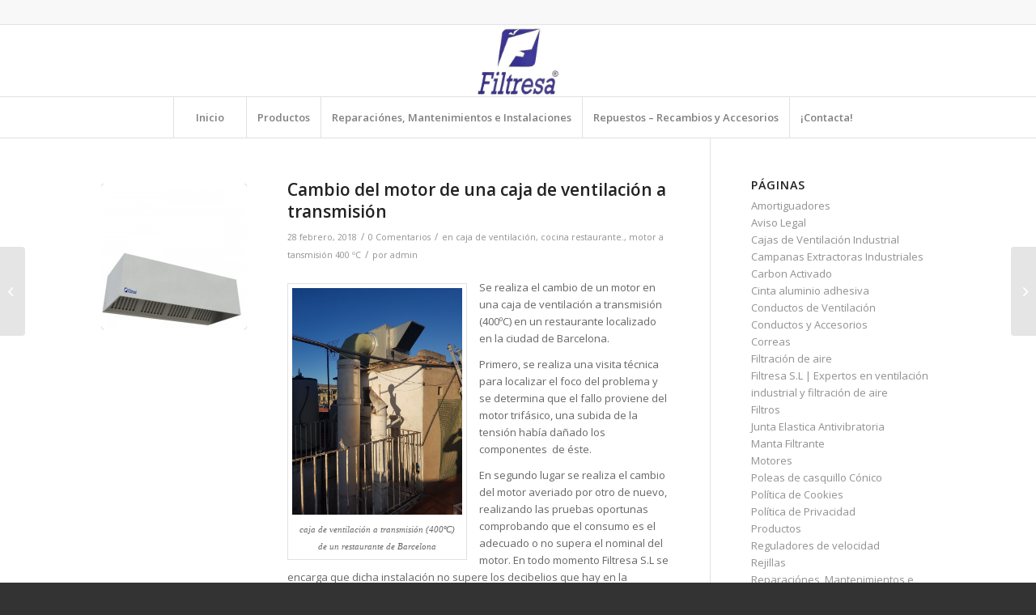

--- FILE ---
content_type: text/html; charset=UTF-8
request_url: https://filtresa.com/cambio-del-motor-de-una-caja-de-ventilacion-a-transmision/
body_size: 18219
content:
<!DOCTYPE html>
<html lang="es" class="html_stretched responsive av-preloader-disabled  html_header_top html_logo_center html_bottom_nav_header html_menu_right html_large html_header_sticky_disabled html_header_shrinking_disabled html_header_topbar_active html_mobile_menu_tablet html_header_searchicon html_content_align_center html_header_unstick_top_disabled html_header_stretch_disabled html_av-submenu-hidden html_av-submenu-display-click html_av-overlay-side html_av-overlay-side-classic html_av-submenu-noclone html_entry_id_873 av-cookies-no-cookie-consent av-no-preview av-default-lightbox html_text_menu_active av-mobile-menu-switch-default">
<head>
<meta charset="UTF-8" />
<meta name="robots" content="index, follow" />


<!-- mobile setting -->
<meta name="viewport" content="width=device-width, initial-scale=1">

<!-- Scripts/CSS and wp_head hook -->
<title>Cambio del motor de una caja de ventilación a transmisión &#8211; Filtresa</title>
<meta name='robots' content='max-image-preview:large' />
<link rel="alternate" type="application/rss+xml" title="Filtresa &raquo; Feed" href="https://filtresa.com/feed/" />
<link rel="alternate" type="application/rss+xml" title="Filtresa &raquo; Feed de los comentarios" href="https://filtresa.com/comments/feed/" />
<link rel="alternate" type="application/rss+xml" title="Filtresa &raquo; Comentario Cambio del motor de una caja de ventilación a transmisión del feed" href="https://filtresa.com/cambio-del-motor-de-una-caja-de-ventilacion-a-transmision/feed/" />

<!-- google webfont font replacement -->

			<script type='text/javascript'>

				(function() {

					/*	check if webfonts are disabled by user setting via cookie - or user must opt in.	*/
					var html = document.getElementsByTagName('html')[0];
					var cookie_check = html.className.indexOf('av-cookies-needs-opt-in') >= 0 || html.className.indexOf('av-cookies-can-opt-out') >= 0;
					var allow_continue = true;
					var silent_accept_cookie = html.className.indexOf('av-cookies-user-silent-accept') >= 0;

					if( cookie_check && ! silent_accept_cookie )
					{
						if( ! document.cookie.match(/aviaCookieConsent/) || html.className.indexOf('av-cookies-session-refused') >= 0 )
						{
							allow_continue = false;
						}
						else
						{
							if( ! document.cookie.match(/aviaPrivacyRefuseCookiesHideBar/) )
							{
								allow_continue = false;
							}
							else if( ! document.cookie.match(/aviaPrivacyEssentialCookiesEnabled/) )
							{
								allow_continue = false;
							}
							else if( document.cookie.match(/aviaPrivacyGoogleWebfontsDisabled/) )
							{
								allow_continue = false;
							}
						}
					}

					if( allow_continue )
					{
						var f = document.createElement('link');

						f.type 	= 'text/css';
						f.rel 	= 'stylesheet';
						f.href 	= 'https://fonts.googleapis.com/css?family=Open+Sans:400,600&display=auto';
						f.id 	= 'avia-google-webfont';

						document.getElementsByTagName('head')[0].appendChild(f);
					}
				})();

			</script>
			<script type="text/javascript">
/* <![CDATA[ */
window._wpemojiSettings = {"baseUrl":"https:\/\/s.w.org\/images\/core\/emoji\/15.0.3\/72x72\/","ext":".png","svgUrl":"https:\/\/s.w.org\/images\/core\/emoji\/15.0.3\/svg\/","svgExt":".svg","source":{"concatemoji":"https:\/\/filtresa.com\/wp-includes\/js\/wp-emoji-release.min.js?ver=6.5.7"}};
/*! This file is auto-generated */
!function(i,n){var o,s,e;function c(e){try{var t={supportTests:e,timestamp:(new Date).valueOf()};sessionStorage.setItem(o,JSON.stringify(t))}catch(e){}}function p(e,t,n){e.clearRect(0,0,e.canvas.width,e.canvas.height),e.fillText(t,0,0);var t=new Uint32Array(e.getImageData(0,0,e.canvas.width,e.canvas.height).data),r=(e.clearRect(0,0,e.canvas.width,e.canvas.height),e.fillText(n,0,0),new Uint32Array(e.getImageData(0,0,e.canvas.width,e.canvas.height).data));return t.every(function(e,t){return e===r[t]})}function u(e,t,n){switch(t){case"flag":return n(e,"\ud83c\udff3\ufe0f\u200d\u26a7\ufe0f","\ud83c\udff3\ufe0f\u200b\u26a7\ufe0f")?!1:!n(e,"\ud83c\uddfa\ud83c\uddf3","\ud83c\uddfa\u200b\ud83c\uddf3")&&!n(e,"\ud83c\udff4\udb40\udc67\udb40\udc62\udb40\udc65\udb40\udc6e\udb40\udc67\udb40\udc7f","\ud83c\udff4\u200b\udb40\udc67\u200b\udb40\udc62\u200b\udb40\udc65\u200b\udb40\udc6e\u200b\udb40\udc67\u200b\udb40\udc7f");case"emoji":return!n(e,"\ud83d\udc26\u200d\u2b1b","\ud83d\udc26\u200b\u2b1b")}return!1}function f(e,t,n){var r="undefined"!=typeof WorkerGlobalScope&&self instanceof WorkerGlobalScope?new OffscreenCanvas(300,150):i.createElement("canvas"),a=r.getContext("2d",{willReadFrequently:!0}),o=(a.textBaseline="top",a.font="600 32px Arial",{});return e.forEach(function(e){o[e]=t(a,e,n)}),o}function t(e){var t=i.createElement("script");t.src=e,t.defer=!0,i.head.appendChild(t)}"undefined"!=typeof Promise&&(o="wpEmojiSettingsSupports",s=["flag","emoji"],n.supports={everything:!0,everythingExceptFlag:!0},e=new Promise(function(e){i.addEventListener("DOMContentLoaded",e,{once:!0})}),new Promise(function(t){var n=function(){try{var e=JSON.parse(sessionStorage.getItem(o));if("object"==typeof e&&"number"==typeof e.timestamp&&(new Date).valueOf()<e.timestamp+604800&&"object"==typeof e.supportTests)return e.supportTests}catch(e){}return null}();if(!n){if("undefined"!=typeof Worker&&"undefined"!=typeof OffscreenCanvas&&"undefined"!=typeof URL&&URL.createObjectURL&&"undefined"!=typeof Blob)try{var e="postMessage("+f.toString()+"("+[JSON.stringify(s),u.toString(),p.toString()].join(",")+"));",r=new Blob([e],{type:"text/javascript"}),a=new Worker(URL.createObjectURL(r),{name:"wpTestEmojiSupports"});return void(a.onmessage=function(e){c(n=e.data),a.terminate(),t(n)})}catch(e){}c(n=f(s,u,p))}t(n)}).then(function(e){for(var t in e)n.supports[t]=e[t],n.supports.everything=n.supports.everything&&n.supports[t],"flag"!==t&&(n.supports.everythingExceptFlag=n.supports.everythingExceptFlag&&n.supports[t]);n.supports.everythingExceptFlag=n.supports.everythingExceptFlag&&!n.supports.flag,n.DOMReady=!1,n.readyCallback=function(){n.DOMReady=!0}}).then(function(){return e}).then(function(){var e;n.supports.everything||(n.readyCallback(),(e=n.source||{}).concatemoji?t(e.concatemoji):e.wpemoji&&e.twemoji&&(t(e.twemoji),t(e.wpemoji)))}))}((window,document),window._wpemojiSettings);
/* ]]> */
</script>
<link rel='stylesheet' id='avia-grid-css' href='https://filtresa.com/wp-content/themes/enfold/css/grid.css?ver=5.7' type='text/css' media='all' />
<link rel='stylesheet' id='avia-base-css' href='https://filtresa.com/wp-content/themes/enfold/css/base.css?ver=5.7' type='text/css' media='all' />
<link rel='stylesheet' id='avia-layout-css' href='https://filtresa.com/wp-content/themes/enfold/css/layout.css?ver=5.7' type='text/css' media='all' />
<link rel='stylesheet' id='avia-module-audioplayer-css' href='https://filtresa.com/wp-content/themes/enfold/config-templatebuilder/avia-shortcodes/audio-player/audio-player.css?ver=5.7' type='text/css' media='all' />
<link rel='stylesheet' id='avia-module-blog-css' href='https://filtresa.com/wp-content/themes/enfold/config-templatebuilder/avia-shortcodes/blog/blog.css?ver=5.7' type='text/css' media='all' />
<link rel='stylesheet' id='avia-module-postslider-css' href='https://filtresa.com/wp-content/themes/enfold/config-templatebuilder/avia-shortcodes/postslider/postslider.css?ver=5.7' type='text/css' media='all' />
<link rel='stylesheet' id='avia-module-button-css' href='https://filtresa.com/wp-content/themes/enfold/config-templatebuilder/avia-shortcodes/buttons/buttons.css?ver=5.7' type='text/css' media='all' />
<link rel='stylesheet' id='avia-module-buttonrow-css' href='https://filtresa.com/wp-content/themes/enfold/config-templatebuilder/avia-shortcodes/buttonrow/buttonrow.css?ver=5.7' type='text/css' media='all' />
<link rel='stylesheet' id='avia-module-button-fullwidth-css' href='https://filtresa.com/wp-content/themes/enfold/config-templatebuilder/avia-shortcodes/buttons_fullwidth/buttons_fullwidth.css?ver=5.7' type='text/css' media='all' />
<link rel='stylesheet' id='avia-module-catalogue-css' href='https://filtresa.com/wp-content/themes/enfold/config-templatebuilder/avia-shortcodes/catalogue/catalogue.css?ver=5.7' type='text/css' media='all' />
<link rel='stylesheet' id='avia-module-comments-css' href='https://filtresa.com/wp-content/themes/enfold/config-templatebuilder/avia-shortcodes/comments/comments.css?ver=5.7' type='text/css' media='all' />
<link rel='stylesheet' id='avia-module-contact-css' href='https://filtresa.com/wp-content/themes/enfold/config-templatebuilder/avia-shortcodes/contact/contact.css?ver=5.7' type='text/css' media='all' />
<link rel='stylesheet' id='avia-module-slideshow-css' href='https://filtresa.com/wp-content/themes/enfold/config-templatebuilder/avia-shortcodes/slideshow/slideshow.css?ver=5.7' type='text/css' media='all' />
<link rel='stylesheet' id='avia-module-slideshow-contentpartner-css' href='https://filtresa.com/wp-content/themes/enfold/config-templatebuilder/avia-shortcodes/contentslider/contentslider.css?ver=5.7' type='text/css' media='all' />
<link rel='stylesheet' id='avia-module-countdown-css' href='https://filtresa.com/wp-content/themes/enfold/config-templatebuilder/avia-shortcodes/countdown/countdown.css?ver=5.7' type='text/css' media='all' />
<link rel='stylesheet' id='avia-module-gallery-css' href='https://filtresa.com/wp-content/themes/enfold/config-templatebuilder/avia-shortcodes/gallery/gallery.css?ver=5.7' type='text/css' media='all' />
<link rel='stylesheet' id='avia-module-gallery-hor-css' href='https://filtresa.com/wp-content/themes/enfold/config-templatebuilder/avia-shortcodes/gallery_horizontal/gallery_horizontal.css?ver=5.7' type='text/css' media='all' />
<link rel='stylesheet' id='avia-module-maps-css' href='https://filtresa.com/wp-content/themes/enfold/config-templatebuilder/avia-shortcodes/google_maps/google_maps.css?ver=5.7' type='text/css' media='all' />
<link rel='stylesheet' id='avia-module-gridrow-css' href='https://filtresa.com/wp-content/themes/enfold/config-templatebuilder/avia-shortcodes/grid_row/grid_row.css?ver=5.7' type='text/css' media='all' />
<link rel='stylesheet' id='avia-module-heading-css' href='https://filtresa.com/wp-content/themes/enfold/config-templatebuilder/avia-shortcodes/heading/heading.css?ver=5.7' type='text/css' media='all' />
<link rel='stylesheet' id='avia-module-rotator-css' href='https://filtresa.com/wp-content/themes/enfold/config-templatebuilder/avia-shortcodes/headline_rotator/headline_rotator.css?ver=5.7' type='text/css' media='all' />
<link rel='stylesheet' id='avia-module-hr-css' href='https://filtresa.com/wp-content/themes/enfold/config-templatebuilder/avia-shortcodes/hr/hr.css?ver=5.7' type='text/css' media='all' />
<link rel='stylesheet' id='avia-module-icon-css' href='https://filtresa.com/wp-content/themes/enfold/config-templatebuilder/avia-shortcodes/icon/icon.css?ver=5.7' type='text/css' media='all' />
<link rel='stylesheet' id='avia-module-icon-circles-css' href='https://filtresa.com/wp-content/themes/enfold/config-templatebuilder/avia-shortcodes/icon_circles/icon_circles.css?ver=5.7' type='text/css' media='all' />
<link rel='stylesheet' id='avia-module-iconbox-css' href='https://filtresa.com/wp-content/themes/enfold/config-templatebuilder/avia-shortcodes/iconbox/iconbox.css?ver=5.7' type='text/css' media='all' />
<link rel='stylesheet' id='avia-module-icongrid-css' href='https://filtresa.com/wp-content/themes/enfold/config-templatebuilder/avia-shortcodes/icongrid/icongrid.css?ver=5.7' type='text/css' media='all' />
<link rel='stylesheet' id='avia-module-iconlist-css' href='https://filtresa.com/wp-content/themes/enfold/config-templatebuilder/avia-shortcodes/iconlist/iconlist.css?ver=5.7' type='text/css' media='all' />
<link rel='stylesheet' id='avia-module-image-css' href='https://filtresa.com/wp-content/themes/enfold/config-templatebuilder/avia-shortcodes/image/image.css?ver=5.7' type='text/css' media='all' />
<link rel='stylesheet' id='avia-module-image-diff-css' href='https://filtresa.com/wp-content/themes/enfold/config-templatebuilder/avia-shortcodes/image_diff/image_diff.css?ver=5.7' type='text/css' media='all' />
<link rel='stylesheet' id='avia-module-hotspot-css' href='https://filtresa.com/wp-content/themes/enfold/config-templatebuilder/avia-shortcodes/image_hotspots/image_hotspots.css?ver=5.7' type='text/css' media='all' />
<link rel='stylesheet' id='avia-module-sc-lottie-animation-css' href='https://filtresa.com/wp-content/themes/enfold/config-templatebuilder/avia-shortcodes/lottie_animation/lottie_animation.css?ver=5.7' type='text/css' media='all' />
<link rel='stylesheet' id='avia-module-magazine-css' href='https://filtresa.com/wp-content/themes/enfold/config-templatebuilder/avia-shortcodes/magazine/magazine.css?ver=5.7' type='text/css' media='all' />
<link rel='stylesheet' id='avia-module-masonry-css' href='https://filtresa.com/wp-content/themes/enfold/config-templatebuilder/avia-shortcodes/masonry_entries/masonry_entries.css?ver=5.7' type='text/css' media='all' />
<link rel='stylesheet' id='avia-siteloader-css' href='https://filtresa.com/wp-content/themes/enfold/css/avia-snippet-site-preloader.css?ver=5.7' type='text/css' media='all' />
<link rel='stylesheet' id='avia-module-menu-css' href='https://filtresa.com/wp-content/themes/enfold/config-templatebuilder/avia-shortcodes/menu/menu.css?ver=5.7' type='text/css' media='all' />
<link rel='stylesheet' id='avia-module-notification-css' href='https://filtresa.com/wp-content/themes/enfold/config-templatebuilder/avia-shortcodes/notification/notification.css?ver=5.7' type='text/css' media='all' />
<link rel='stylesheet' id='avia-module-numbers-css' href='https://filtresa.com/wp-content/themes/enfold/config-templatebuilder/avia-shortcodes/numbers/numbers.css?ver=5.7' type='text/css' media='all' />
<link rel='stylesheet' id='avia-module-portfolio-css' href='https://filtresa.com/wp-content/themes/enfold/config-templatebuilder/avia-shortcodes/portfolio/portfolio.css?ver=5.7' type='text/css' media='all' />
<link rel='stylesheet' id='avia-module-post-metadata-css' href='https://filtresa.com/wp-content/themes/enfold/config-templatebuilder/avia-shortcodes/post_metadata/post_metadata.css?ver=5.7' type='text/css' media='all' />
<link rel='stylesheet' id='avia-module-progress-bar-css' href='https://filtresa.com/wp-content/themes/enfold/config-templatebuilder/avia-shortcodes/progressbar/progressbar.css?ver=5.7' type='text/css' media='all' />
<link rel='stylesheet' id='avia-module-promobox-css' href='https://filtresa.com/wp-content/themes/enfold/config-templatebuilder/avia-shortcodes/promobox/promobox.css?ver=5.7' type='text/css' media='all' />
<link rel='stylesheet' id='avia-sc-search-css' href='https://filtresa.com/wp-content/themes/enfold/config-templatebuilder/avia-shortcodes/search/search.css?ver=5.7' type='text/css' media='all' />
<link rel='stylesheet' id='avia-module-slideshow-accordion-css' href='https://filtresa.com/wp-content/themes/enfold/config-templatebuilder/avia-shortcodes/slideshow_accordion/slideshow_accordion.css?ver=5.7' type='text/css' media='all' />
<link rel='stylesheet' id='avia-module-slideshow-feature-image-css' href='https://filtresa.com/wp-content/themes/enfold/config-templatebuilder/avia-shortcodes/slideshow_feature_image/slideshow_feature_image.css?ver=5.7' type='text/css' media='all' />
<link rel='stylesheet' id='avia-module-slideshow-fullsize-css' href='https://filtresa.com/wp-content/themes/enfold/config-templatebuilder/avia-shortcodes/slideshow_fullsize/slideshow_fullsize.css?ver=5.7' type='text/css' media='all' />
<link rel='stylesheet' id='avia-module-slideshow-fullscreen-css' href='https://filtresa.com/wp-content/themes/enfold/config-templatebuilder/avia-shortcodes/slideshow_fullscreen/slideshow_fullscreen.css?ver=5.7' type='text/css' media='all' />
<link rel='stylesheet' id='avia-module-slideshow-ls-css' href='https://filtresa.com/wp-content/themes/enfold/config-templatebuilder/avia-shortcodes/slideshow_layerslider/slideshow_layerslider.css?ver=5.7' type='text/css' media='all' />
<link rel='stylesheet' id='avia-module-social-css' href='https://filtresa.com/wp-content/themes/enfold/config-templatebuilder/avia-shortcodes/social_share/social_share.css?ver=5.7' type='text/css' media='all' />
<link rel='stylesheet' id='avia-module-tabsection-css' href='https://filtresa.com/wp-content/themes/enfold/config-templatebuilder/avia-shortcodes/tab_section/tab_section.css?ver=5.7' type='text/css' media='all' />
<link rel='stylesheet' id='avia-module-table-css' href='https://filtresa.com/wp-content/themes/enfold/config-templatebuilder/avia-shortcodes/table/table.css?ver=5.7' type='text/css' media='all' />
<link rel='stylesheet' id='avia-module-tabs-css' href='https://filtresa.com/wp-content/themes/enfold/config-templatebuilder/avia-shortcodes/tabs/tabs.css?ver=5.7' type='text/css' media='all' />
<link rel='stylesheet' id='avia-module-team-css' href='https://filtresa.com/wp-content/themes/enfold/config-templatebuilder/avia-shortcodes/team/team.css?ver=5.7' type='text/css' media='all' />
<link rel='stylesheet' id='avia-module-testimonials-css' href='https://filtresa.com/wp-content/themes/enfold/config-templatebuilder/avia-shortcodes/testimonials/testimonials.css?ver=5.7' type='text/css' media='all' />
<link rel='stylesheet' id='avia-module-timeline-css' href='https://filtresa.com/wp-content/themes/enfold/config-templatebuilder/avia-shortcodes/timeline/timeline.css?ver=5.7' type='text/css' media='all' />
<link rel='stylesheet' id='avia-module-toggles-css' href='https://filtresa.com/wp-content/themes/enfold/config-templatebuilder/avia-shortcodes/toggles/toggles.css?ver=5.7' type='text/css' media='all' />
<link rel='stylesheet' id='avia-module-video-css' href='https://filtresa.com/wp-content/themes/enfold/config-templatebuilder/avia-shortcodes/video/video.css?ver=5.7' type='text/css' media='all' />
<style id='wp-emoji-styles-inline-css' type='text/css'>

	img.wp-smiley, img.emoji {
		display: inline !important;
		border: none !important;
		box-shadow: none !important;
		height: 1em !important;
		width: 1em !important;
		margin: 0 0.07em !important;
		vertical-align: -0.1em !important;
		background: none !important;
		padding: 0 !important;
	}
</style>
<link rel='stylesheet' id='wp-block-library-css' href='https://filtresa.com/wp-includes/css/dist/block-library/style.min.css?ver=6.5.7' type='text/css' media='all' />
<style id='global-styles-inline-css' type='text/css'>
body{--wp--preset--color--black: #000000;--wp--preset--color--cyan-bluish-gray: #abb8c3;--wp--preset--color--white: #ffffff;--wp--preset--color--pale-pink: #f78da7;--wp--preset--color--vivid-red: #cf2e2e;--wp--preset--color--luminous-vivid-orange: #ff6900;--wp--preset--color--luminous-vivid-amber: #fcb900;--wp--preset--color--light-green-cyan: #7bdcb5;--wp--preset--color--vivid-green-cyan: #00d084;--wp--preset--color--pale-cyan-blue: #8ed1fc;--wp--preset--color--vivid-cyan-blue: #0693e3;--wp--preset--color--vivid-purple: #9b51e0;--wp--preset--color--metallic-red: #b02b2c;--wp--preset--color--maximum-yellow-red: #edae44;--wp--preset--color--yellow-sun: #eeee22;--wp--preset--color--palm-leaf: #83a846;--wp--preset--color--aero: #7bb0e7;--wp--preset--color--old-lavender: #745f7e;--wp--preset--color--steel-teal: #5f8789;--wp--preset--color--raspberry-pink: #d65799;--wp--preset--color--medium-turquoise: #4ecac2;--wp--preset--gradient--vivid-cyan-blue-to-vivid-purple: linear-gradient(135deg,rgba(6,147,227,1) 0%,rgb(155,81,224) 100%);--wp--preset--gradient--light-green-cyan-to-vivid-green-cyan: linear-gradient(135deg,rgb(122,220,180) 0%,rgb(0,208,130) 100%);--wp--preset--gradient--luminous-vivid-amber-to-luminous-vivid-orange: linear-gradient(135deg,rgba(252,185,0,1) 0%,rgba(255,105,0,1) 100%);--wp--preset--gradient--luminous-vivid-orange-to-vivid-red: linear-gradient(135deg,rgba(255,105,0,1) 0%,rgb(207,46,46) 100%);--wp--preset--gradient--very-light-gray-to-cyan-bluish-gray: linear-gradient(135deg,rgb(238,238,238) 0%,rgb(169,184,195) 100%);--wp--preset--gradient--cool-to-warm-spectrum: linear-gradient(135deg,rgb(74,234,220) 0%,rgb(151,120,209) 20%,rgb(207,42,186) 40%,rgb(238,44,130) 60%,rgb(251,105,98) 80%,rgb(254,248,76) 100%);--wp--preset--gradient--blush-light-purple: linear-gradient(135deg,rgb(255,206,236) 0%,rgb(152,150,240) 100%);--wp--preset--gradient--blush-bordeaux: linear-gradient(135deg,rgb(254,205,165) 0%,rgb(254,45,45) 50%,rgb(107,0,62) 100%);--wp--preset--gradient--luminous-dusk: linear-gradient(135deg,rgb(255,203,112) 0%,rgb(199,81,192) 50%,rgb(65,88,208) 100%);--wp--preset--gradient--pale-ocean: linear-gradient(135deg,rgb(255,245,203) 0%,rgb(182,227,212) 50%,rgb(51,167,181) 100%);--wp--preset--gradient--electric-grass: linear-gradient(135deg,rgb(202,248,128) 0%,rgb(113,206,126) 100%);--wp--preset--gradient--midnight: linear-gradient(135deg,rgb(2,3,129) 0%,rgb(40,116,252) 100%);--wp--preset--font-size--small: 1rem;--wp--preset--font-size--medium: 1.125rem;--wp--preset--font-size--large: 1.75rem;--wp--preset--font-size--x-large: clamp(1.75rem, 3vw, 2.25rem);--wp--preset--spacing--20: 0.44rem;--wp--preset--spacing--30: 0.67rem;--wp--preset--spacing--40: 1rem;--wp--preset--spacing--50: 1.5rem;--wp--preset--spacing--60: 2.25rem;--wp--preset--spacing--70: 3.38rem;--wp--preset--spacing--80: 5.06rem;--wp--preset--shadow--natural: 6px 6px 9px rgba(0, 0, 0, 0.2);--wp--preset--shadow--deep: 12px 12px 50px rgba(0, 0, 0, 0.4);--wp--preset--shadow--sharp: 6px 6px 0px rgba(0, 0, 0, 0.2);--wp--preset--shadow--outlined: 6px 6px 0px -3px rgba(255, 255, 255, 1), 6px 6px rgba(0, 0, 0, 1);--wp--preset--shadow--crisp: 6px 6px 0px rgba(0, 0, 0, 1);}body { margin: 0;--wp--style--global--content-size: 800px;--wp--style--global--wide-size: 1130px; }.wp-site-blocks > .alignleft { float: left; margin-right: 2em; }.wp-site-blocks > .alignright { float: right; margin-left: 2em; }.wp-site-blocks > .aligncenter { justify-content: center; margin-left: auto; margin-right: auto; }:where(.is-layout-flex){gap: 0.5em;}:where(.is-layout-grid){gap: 0.5em;}body .is-layout-flow > .alignleft{float: left;margin-inline-start: 0;margin-inline-end: 2em;}body .is-layout-flow > .alignright{float: right;margin-inline-start: 2em;margin-inline-end: 0;}body .is-layout-flow > .aligncenter{margin-left: auto !important;margin-right: auto !important;}body .is-layout-constrained > .alignleft{float: left;margin-inline-start: 0;margin-inline-end: 2em;}body .is-layout-constrained > .alignright{float: right;margin-inline-start: 2em;margin-inline-end: 0;}body .is-layout-constrained > .aligncenter{margin-left: auto !important;margin-right: auto !important;}body .is-layout-constrained > :where(:not(.alignleft):not(.alignright):not(.alignfull)){max-width: var(--wp--style--global--content-size);margin-left: auto !important;margin-right: auto !important;}body .is-layout-constrained > .alignwide{max-width: var(--wp--style--global--wide-size);}body .is-layout-flex{display: flex;}body .is-layout-flex{flex-wrap: wrap;align-items: center;}body .is-layout-flex > *{margin: 0;}body .is-layout-grid{display: grid;}body .is-layout-grid > *{margin: 0;}body{padding-top: 0px;padding-right: 0px;padding-bottom: 0px;padding-left: 0px;}a:where(:not(.wp-element-button)){text-decoration: underline;}.wp-element-button, .wp-block-button__link{background-color: #32373c;border-width: 0;color: #fff;font-family: inherit;font-size: inherit;line-height: inherit;padding: calc(0.667em + 2px) calc(1.333em + 2px);text-decoration: none;}.has-black-color{color: var(--wp--preset--color--black) !important;}.has-cyan-bluish-gray-color{color: var(--wp--preset--color--cyan-bluish-gray) !important;}.has-white-color{color: var(--wp--preset--color--white) !important;}.has-pale-pink-color{color: var(--wp--preset--color--pale-pink) !important;}.has-vivid-red-color{color: var(--wp--preset--color--vivid-red) !important;}.has-luminous-vivid-orange-color{color: var(--wp--preset--color--luminous-vivid-orange) !important;}.has-luminous-vivid-amber-color{color: var(--wp--preset--color--luminous-vivid-amber) !important;}.has-light-green-cyan-color{color: var(--wp--preset--color--light-green-cyan) !important;}.has-vivid-green-cyan-color{color: var(--wp--preset--color--vivid-green-cyan) !important;}.has-pale-cyan-blue-color{color: var(--wp--preset--color--pale-cyan-blue) !important;}.has-vivid-cyan-blue-color{color: var(--wp--preset--color--vivid-cyan-blue) !important;}.has-vivid-purple-color{color: var(--wp--preset--color--vivid-purple) !important;}.has-metallic-red-color{color: var(--wp--preset--color--metallic-red) !important;}.has-maximum-yellow-red-color{color: var(--wp--preset--color--maximum-yellow-red) !important;}.has-yellow-sun-color{color: var(--wp--preset--color--yellow-sun) !important;}.has-palm-leaf-color{color: var(--wp--preset--color--palm-leaf) !important;}.has-aero-color{color: var(--wp--preset--color--aero) !important;}.has-old-lavender-color{color: var(--wp--preset--color--old-lavender) !important;}.has-steel-teal-color{color: var(--wp--preset--color--steel-teal) !important;}.has-raspberry-pink-color{color: var(--wp--preset--color--raspberry-pink) !important;}.has-medium-turquoise-color{color: var(--wp--preset--color--medium-turquoise) !important;}.has-black-background-color{background-color: var(--wp--preset--color--black) !important;}.has-cyan-bluish-gray-background-color{background-color: var(--wp--preset--color--cyan-bluish-gray) !important;}.has-white-background-color{background-color: var(--wp--preset--color--white) !important;}.has-pale-pink-background-color{background-color: var(--wp--preset--color--pale-pink) !important;}.has-vivid-red-background-color{background-color: var(--wp--preset--color--vivid-red) !important;}.has-luminous-vivid-orange-background-color{background-color: var(--wp--preset--color--luminous-vivid-orange) !important;}.has-luminous-vivid-amber-background-color{background-color: var(--wp--preset--color--luminous-vivid-amber) !important;}.has-light-green-cyan-background-color{background-color: var(--wp--preset--color--light-green-cyan) !important;}.has-vivid-green-cyan-background-color{background-color: var(--wp--preset--color--vivid-green-cyan) !important;}.has-pale-cyan-blue-background-color{background-color: var(--wp--preset--color--pale-cyan-blue) !important;}.has-vivid-cyan-blue-background-color{background-color: var(--wp--preset--color--vivid-cyan-blue) !important;}.has-vivid-purple-background-color{background-color: var(--wp--preset--color--vivid-purple) !important;}.has-metallic-red-background-color{background-color: var(--wp--preset--color--metallic-red) !important;}.has-maximum-yellow-red-background-color{background-color: var(--wp--preset--color--maximum-yellow-red) !important;}.has-yellow-sun-background-color{background-color: var(--wp--preset--color--yellow-sun) !important;}.has-palm-leaf-background-color{background-color: var(--wp--preset--color--palm-leaf) !important;}.has-aero-background-color{background-color: var(--wp--preset--color--aero) !important;}.has-old-lavender-background-color{background-color: var(--wp--preset--color--old-lavender) !important;}.has-steel-teal-background-color{background-color: var(--wp--preset--color--steel-teal) !important;}.has-raspberry-pink-background-color{background-color: var(--wp--preset--color--raspberry-pink) !important;}.has-medium-turquoise-background-color{background-color: var(--wp--preset--color--medium-turquoise) !important;}.has-black-border-color{border-color: var(--wp--preset--color--black) !important;}.has-cyan-bluish-gray-border-color{border-color: var(--wp--preset--color--cyan-bluish-gray) !important;}.has-white-border-color{border-color: var(--wp--preset--color--white) !important;}.has-pale-pink-border-color{border-color: var(--wp--preset--color--pale-pink) !important;}.has-vivid-red-border-color{border-color: var(--wp--preset--color--vivid-red) !important;}.has-luminous-vivid-orange-border-color{border-color: var(--wp--preset--color--luminous-vivid-orange) !important;}.has-luminous-vivid-amber-border-color{border-color: var(--wp--preset--color--luminous-vivid-amber) !important;}.has-light-green-cyan-border-color{border-color: var(--wp--preset--color--light-green-cyan) !important;}.has-vivid-green-cyan-border-color{border-color: var(--wp--preset--color--vivid-green-cyan) !important;}.has-pale-cyan-blue-border-color{border-color: var(--wp--preset--color--pale-cyan-blue) !important;}.has-vivid-cyan-blue-border-color{border-color: var(--wp--preset--color--vivid-cyan-blue) !important;}.has-vivid-purple-border-color{border-color: var(--wp--preset--color--vivid-purple) !important;}.has-metallic-red-border-color{border-color: var(--wp--preset--color--metallic-red) !important;}.has-maximum-yellow-red-border-color{border-color: var(--wp--preset--color--maximum-yellow-red) !important;}.has-yellow-sun-border-color{border-color: var(--wp--preset--color--yellow-sun) !important;}.has-palm-leaf-border-color{border-color: var(--wp--preset--color--palm-leaf) !important;}.has-aero-border-color{border-color: var(--wp--preset--color--aero) !important;}.has-old-lavender-border-color{border-color: var(--wp--preset--color--old-lavender) !important;}.has-steel-teal-border-color{border-color: var(--wp--preset--color--steel-teal) !important;}.has-raspberry-pink-border-color{border-color: var(--wp--preset--color--raspberry-pink) !important;}.has-medium-turquoise-border-color{border-color: var(--wp--preset--color--medium-turquoise) !important;}.has-vivid-cyan-blue-to-vivid-purple-gradient-background{background: var(--wp--preset--gradient--vivid-cyan-blue-to-vivid-purple) !important;}.has-light-green-cyan-to-vivid-green-cyan-gradient-background{background: var(--wp--preset--gradient--light-green-cyan-to-vivid-green-cyan) !important;}.has-luminous-vivid-amber-to-luminous-vivid-orange-gradient-background{background: var(--wp--preset--gradient--luminous-vivid-amber-to-luminous-vivid-orange) !important;}.has-luminous-vivid-orange-to-vivid-red-gradient-background{background: var(--wp--preset--gradient--luminous-vivid-orange-to-vivid-red) !important;}.has-very-light-gray-to-cyan-bluish-gray-gradient-background{background: var(--wp--preset--gradient--very-light-gray-to-cyan-bluish-gray) !important;}.has-cool-to-warm-spectrum-gradient-background{background: var(--wp--preset--gradient--cool-to-warm-spectrum) !important;}.has-blush-light-purple-gradient-background{background: var(--wp--preset--gradient--blush-light-purple) !important;}.has-blush-bordeaux-gradient-background{background: var(--wp--preset--gradient--blush-bordeaux) !important;}.has-luminous-dusk-gradient-background{background: var(--wp--preset--gradient--luminous-dusk) !important;}.has-pale-ocean-gradient-background{background: var(--wp--preset--gradient--pale-ocean) !important;}.has-electric-grass-gradient-background{background: var(--wp--preset--gradient--electric-grass) !important;}.has-midnight-gradient-background{background: var(--wp--preset--gradient--midnight) !important;}.has-small-font-size{font-size: var(--wp--preset--font-size--small) !important;}.has-medium-font-size{font-size: var(--wp--preset--font-size--medium) !important;}.has-large-font-size{font-size: var(--wp--preset--font-size--large) !important;}.has-x-large-font-size{font-size: var(--wp--preset--font-size--x-large) !important;}
.wp-block-navigation a:where(:not(.wp-element-button)){color: inherit;}
:where(.wp-block-post-template.is-layout-flex){gap: 1.25em;}:where(.wp-block-post-template.is-layout-grid){gap: 1.25em;}
:where(.wp-block-columns.is-layout-flex){gap: 2em;}:where(.wp-block-columns.is-layout-grid){gap: 2em;}
.wp-block-pullquote{font-size: 1.5em;line-height: 1.6;}
</style>
<link rel='stylesheet' id='avia-scs-css' href='https://filtresa.com/wp-content/themes/enfold/css/shortcodes.css?ver=5.7' type='text/css' media='all' />
<link rel='stylesheet' id='avia-fold-unfold-css' href='https://filtresa.com/wp-content/themes/enfold/css/avia-snippet-fold-unfold.css?ver=5.7' type='text/css' media='all' />
<link rel='stylesheet' id='avia-popup-css-css' href='https://filtresa.com/wp-content/themes/enfold/js/aviapopup/magnific-popup.css?ver=5.7' type='text/css' media='screen' />
<link rel='stylesheet' id='avia-lightbox-css' href='https://filtresa.com/wp-content/themes/enfold/css/avia-snippet-lightbox.css?ver=5.7' type='text/css' media='screen' />
<link rel='stylesheet' id='avia-widget-css-css' href='https://filtresa.com/wp-content/themes/enfold/css/avia-snippet-widget.css?ver=5.7' type='text/css' media='screen' />
<link rel='stylesheet' id='avia-dynamic-css' href='https://filtresa.com/wp-content/uploads/dynamic_avia/enfold.css?ver=692d5b2c3e508' type='text/css' media='all' />
<link rel='stylesheet' id='avia-custom-css' href='https://filtresa.com/wp-content/themes/enfold/css/custom.css?ver=5.7' type='text/css' media='all' />
<script type="text/javascript" src="https://filtresa.com/wp-includes/js/jquery/jquery.min.js?ver=3.7.1" id="jquery-core-js"></script>
<script type="text/javascript" src="https://filtresa.com/wp-includes/js/jquery/jquery-migrate.min.js?ver=3.4.1" id="jquery-migrate-js"></script>
<script type="text/javascript" src="https://filtresa.com/wp-content/themes/enfold/js/avia-js.js?ver=5.7" id="avia-js-js"></script>
<script type="text/javascript" src="https://filtresa.com/wp-content/themes/enfold/js/avia-compat.js?ver=5.7" id="avia-compat-js"></script>
<link rel="https://api.w.org/" href="https://filtresa.com/wp-json/" /><link rel="alternate" type="application/json" href="https://filtresa.com/wp-json/wp/v2/posts/873" /><link rel="EditURI" type="application/rsd+xml" title="RSD" href="https://filtresa.com/xmlrpc.php?rsd" />
<meta name="generator" content="WordPress 6.5.7" />
<link rel="canonical" href="https://filtresa.com/cambio-del-motor-de-una-caja-de-ventilacion-a-transmision/" />
<link rel='shortlink' href='https://filtresa.com/?p=873' />
<link rel="alternate" type="application/json+oembed" href="https://filtresa.com/wp-json/oembed/1.0/embed?url=https%3A%2F%2Ffiltresa.com%2Fcambio-del-motor-de-una-caja-de-ventilacion-a-transmision%2F" />
<link rel="alternate" type="text/xml+oembed" href="https://filtresa.com/wp-json/oembed/1.0/embed?url=https%3A%2F%2Ffiltresa.com%2Fcambio-del-motor-de-una-caja-de-ventilacion-a-transmision%2F&#038;format=xml" />
<link rel="profile" href="https://gmpg.org/xfn/11" />
<link rel="alternate" type="application/rss+xml" title="Filtresa RSS2 Feed" href="https://filtresa.com/feed/" />
<link rel="pingback" href="https://filtresa.com/xmlrpc.php" />
<!--[if lt IE 9]><script src="https://filtresa.com/wp-content/themes/enfold/js/html5shiv.js"></script><![endif]-->
<link rel="icon" href="http://filtresa.com/wp-content/uploads/2014/04/logo-final1-80x80.png" type="image/png">
		<style type="text/css" id="wp-custom-css">
			#menu-item-search {
display: none;
}		</style>
		<style type="text/css">
		@font-face {font-family: 'entypo-fontello'; font-weight: normal; font-style: normal; font-display: auto;
		src: url('https://filtresa.com/wp-content/themes/enfold/config-templatebuilder/avia-template-builder/assets/fonts/entypo-fontello.woff2') format('woff2'),
		url('https://filtresa.com/wp-content/themes/enfold/config-templatebuilder/avia-template-builder/assets/fonts/entypo-fontello.woff') format('woff'),
		url('https://filtresa.com/wp-content/themes/enfold/config-templatebuilder/avia-template-builder/assets/fonts/entypo-fontello.ttf') format('truetype'),
		url('https://filtresa.com/wp-content/themes/enfold/config-templatebuilder/avia-template-builder/assets/fonts/entypo-fontello.svg#entypo-fontello') format('svg'),
		url('https://filtresa.com/wp-content/themes/enfold/config-templatebuilder/avia-template-builder/assets/fonts/entypo-fontello.eot'),
		url('https://filtresa.com/wp-content/themes/enfold/config-templatebuilder/avia-template-builder/assets/fonts/entypo-fontello.eot?#iefix') format('embedded-opentype');
		} #top .avia-font-entypo-fontello, body .avia-font-entypo-fontello, html body [data-av_iconfont='entypo-fontello']:before{ font-family: 'entypo-fontello'; }
		</style>

<!--
Debugging Info for Theme support: 

Theme: Enfold
Version: 5.7
Installed: enfold
AviaFramework Version: 5.6
AviaBuilder Version: 5.3
aviaElementManager Version: 1.0.1
ML:-1-PU:71-PLA:1
WP:6.5.7
Compress: CSS:disabled - JS:disabled
Updates: enabled - token has changed and not verified
PLAu:1
-->
</head>

<body id="top" class="post-template-default single single-post postid-873 single-format-standard stretched rtl_columns av-curtain-numeric open_sans  avia-responsive-images-support" itemscope="itemscope" itemtype="https://schema.org/WebPage" >

	
	<div id='wrap_all'>

	
<header id='header' class='all_colors header_color light_bg_color  av_header_top av_logo_center av_bottom_nav_header av_menu_right av_large av_header_sticky_disabled av_header_shrinking_disabled av_header_stretch_disabled av_mobile_menu_tablet av_header_searchicon av_header_unstick_top_disabled av_seperator_big_border av_alternate_logo_active' data-av_shrink_factor='50' role="banner" itemscope="itemscope" itemtype="https://schema.org/WPHeader" >

		<div id='header_meta' class='container_wrap container_wrap_meta  av_phone_active_left av_extra_header_active av_entry_id_873'>

			      <div class='container'>
			      			      </div>
		</div>

		<div  id='header_main' class='container_wrap container_wrap_logo'>

        <div class='container av-logo-container'><div class='inner-container'><span class='logo avia-standard-logo'><a href='https://filtresa.com/' class='' aria-label='logo11' title='logo11'><img src="https://filtresa.com/wp-content/uploads/2014/04/logo111.jpg" height="100" width="300" alt='Filtresa' title='logo11' /></a></span></div></div><div id='header_main_alternate' class='container_wrap'><div class='container'><nav class='main_menu' data-selectname='Selecciona una página'  role="navigation" itemscope="itemscope" itemtype="https://schema.org/SiteNavigationElement" ><div class="avia-menu av-main-nav-wrap"><ul role="menu" class="menu av-main-nav" id="avia-menu"><li role="menuitem" id="menu-item-203" class="menu-item menu-item-type-custom menu-item-object-custom menu-item-top-level menu-item-top-level-1"><a href="http://www.filtresa.com" itemprop="url" tabindex="0"><span class="avia-bullet"></span><span class="avia-menu-text">Inicio</span><span class="avia-menu-fx"><span class="avia-arrow-wrap"><span class="avia-arrow"></span></span></span></a></li>
<li role="menuitem" id="menu-item-68" class="menu-item menu-item-type-post_type menu-item-object-page menu-item-has-children menu-item-top-level menu-item-top-level-2"><a href="https://filtresa.com/productos/" itemprop="url" tabindex="0"><span class="avia-bullet"></span><span class="avia-menu-text">Productos</span><span class="avia-menu-fx"><span class="avia-arrow-wrap"><span class="avia-arrow"></span></span></span></a>


<ul class="sub-menu">
	<li role="menuitem" id="menu-item-70" class="menu-item menu-item-type-post_type menu-item-object-page"><a href="https://filtresa.com/filtracion-de-aire/" itemprop="url" tabindex="0"><span class="avia-bullet"></span><span class="avia-menu-text">Filtración de aire</span></a></li>
	<li role="menuitem" id="menu-item-69" class="menu-item menu-item-type-post_type menu-item-object-page"><a href="https://filtresa.com/campanas-extractoras-industriales/" itemprop="url" tabindex="0"><span class="avia-bullet"></span><span class="avia-menu-text">Campanas Extractoras Industriales</span></a></li>
	<li role="menuitem" id="menu-item-106" class="menu-item menu-item-type-post_type menu-item-object-page"><a href="https://filtresa.com/ventiladores-industriales/" itemprop="url" tabindex="0"><span class="avia-bullet"></span><span class="avia-menu-text">Ventiladores Industriales</span></a></li>
	<li role="menuitem" id="menu-item-105" class="menu-item menu-item-type-post_type menu-item-object-page"><a href="https://filtresa.com/cajas-de-ventilacion/" itemprop="url" tabindex="0"><span class="avia-bullet"></span><span class="avia-menu-text">Cajas de Ventilación Industrial</span></a></li>
	<li role="menuitem" id="menu-item-104" class="menu-item menu-item-type-post_type menu-item-object-page"><a href="https://filtresa.com/conductos-de-ventilacion/" itemprop="url" tabindex="0"><span class="avia-bullet"></span><span class="avia-menu-text">Conductos de Ventilación</span></a></li>
</ul>
</li>
<li role="menuitem" id="menu-item-638" class="menu-item menu-item-type-post_type menu-item-object-page menu-item-mega-parent  menu-item-top-level menu-item-top-level-3"><a href="https://filtresa.com/reparacion-y-mantenimiento/" itemprop="url" tabindex="0"><span class="avia-bullet"></span><span class="avia-menu-text">Reparaciónes, Mantenimientos e Instalaciones</span><span class="avia-menu-fx"><span class="avia-arrow-wrap"><span class="avia-arrow"></span></span></span></a></li>
<li role="menuitem" id="menu-item-1056" class="menu-item menu-item-type-post_type menu-item-object-page menu-item-top-level menu-item-top-level-4"><a href="https://filtresa.com/repuestos-recambios-y-accesorios/" itemprop="url" tabindex="0"><span class="avia-bullet"></span><span class="avia-menu-text">Repuestos &#8211; Recambios y Accesorios</span><span class="avia-menu-fx"><span class="avia-arrow-wrap"><span class="avia-arrow"></span></span></span></a></li>
<li role="menuitem" id="menu-item-114" class="menu-item menu-item-type-post_type menu-item-object-page menu-item-top-level menu-item-top-level-5"><a href="https://filtresa.com/contacta/" itemprop="url" tabindex="0"><span class="avia-bullet"></span><span class="avia-menu-text">¡Contacta!</span><span class="avia-menu-fx"><span class="avia-arrow-wrap"><span class="avia-arrow"></span></span></span></a></li>
<li id="menu-item-search" class="noMobile menu-item menu-item-search-dropdown menu-item-avia-special" role="menuitem"><a aria-label="Buscar" href="?s=" rel="nofollow" data-avia-search-tooltip="

&lt;form role=&quot;search&quot; action=&quot;https://filtresa.com/&quot; id=&quot;searchform&quot; method=&quot;get&quot; class=&quot;&quot;&gt;
	&lt;div&gt;
		&lt;input type=&quot;submit&quot; value=&quot;&quot; id=&quot;searchsubmit&quot; class=&quot;button avia-font-entypo-fontello&quot; /&gt;
		&lt;input type=&quot;text&quot; id=&quot;s&quot; name=&quot;s&quot; value=&quot;&quot; placeholder=&#039;Buscar&#039; /&gt;
			&lt;/div&gt;
&lt;/form&gt;
" aria-hidden='false' data-av_icon='' data-av_iconfont='entypo-fontello'><span class="avia_hidden_link_text">Buscar</span></a></li><li class="av-burger-menu-main menu-item-avia-special " role="menuitem">
	        			<a href="#" aria-label="Menú" aria-hidden="false">
							<span class="av-hamburger av-hamburger--spin av-js-hamburger">
								<span class="av-hamburger-box">
						          <span class="av-hamburger-inner"></span>
						          <strong>Menú</strong>
								</span>
							</span>
							<span class="avia_hidden_link_text">Menú</span>
						</a>
	        		   </li></ul></div></nav></div> </div> 
		<!-- end container_wrap-->
		</div>
<div class="header_bg"></div>
<!-- end header -->
</header>

	<div id='main' class='all_colors' data-scroll-offset='0'>

	
		<div class='container_wrap container_wrap_first main_color sidebar_right'>

			<div class='container template-blog template-single-blog '>

				<main class='content units av-content-small alpha  av-main-single'  role="main" itemscope="itemscope" itemtype="https://schema.org/Blog" >

					<article class="post-entry post-entry-type-standard post-entry-873 post-loop-1 post-parity-odd post-entry-last single-small with-slider post-873 post type-post status-publish format-standard has-post-thumbnail hentry category-caja-de-ventilacion category-cocina-restaurante category-motor-a-tansmision-400-oc tag-cambio-motor tag-extraccion-de-humos tag-montaje-motor-a-transmision tag-motor-en-una-caja-de-ventilacion"  itemscope="itemscope" itemtype="https://schema.org/BlogPosting" itemprop="blogPost" ><div class="blog-meta"><a href="https://filtresa.com/wp-content/uploads/2014/04/tipo_cubik.jpg" data-srcset="https://filtresa.com/wp-content/uploads/2014/04/tipo_cubik.jpg 800w, https://filtresa.com/wp-content/uploads/2014/04/tipo_cubik-300x225.jpg 300w, https://filtresa.com/wp-content/uploads/2014/04/tipo_cubik-705x528.jpg 705w, https://filtresa.com/wp-content/uploads/2014/04/tipo_cubik-450x337.jpg 450w" data-sizes="(max-width: 800px) 100vw, 800px" class='small-preview'  title="Serie Clásica Cubic"   itemprop="image" itemscope="itemscope" itemtype="https://schema.org/ImageObject" ><img loading="lazy" width="180" height="180" src="https://filtresa.com/wp-content/uploads/2014/04/tipo_cubik-180x180.jpg" class="wp-image-235 avia-img-lazy-loading-235 attachment-square size-square wp-post-image" alt="Campana extractora industrial" decoding="async" srcset="https://filtresa.com/wp-content/uploads/2014/04/tipo_cubik-180x180.jpg 180w, https://filtresa.com/wp-content/uploads/2014/04/tipo_cubik-80x80.jpg 80w, https://filtresa.com/wp-content/uploads/2014/04/tipo_cubik-36x36.jpg 36w, https://filtresa.com/wp-content/uploads/2014/04/tipo_cubik-120x120.jpg 120w, https://filtresa.com/wp-content/uploads/2014/04/tipo_cubik-450x450.jpg 450w" sizes="(max-width: 180px) 100vw, 180px" /><span class="iconfont" aria-hidden='true' data-av_icon='' data-av_iconfont='entypo-fontello'></span></a></div><div class='entry-content-wrapper clearfix standard-content'><header class="entry-content-header"><h1 class='post-title entry-title '  itemprop="headline" >Cambio del motor de una caja de ventilación a transmisión<span class="post-format-icon minor-meta"></span></h1><span class="post-meta-infos"><time class="date-container minor-meta updated"  itemprop="datePublished" datetime="2018-02-28T21:57:43+00:00" >28 febrero, 2018</time><span class="text-sep">/</span><span class="comment-container minor-meta"><a href="https://filtresa.com/cambio-del-motor-de-una-caja-de-ventilacion-a-transmision/#respond" class="comments-link" >0 Comentarios</a></span><span class="text-sep">/</span><span class="blog-categories minor-meta">en <a href="https://filtresa.com/category/caja-de-ventilacion/" rel="tag">caja de ventilación</a>, <a href="https://filtresa.com/category/cocina-restaurante/" rel="tag">cocina restaurante.</a>, <a href="https://filtresa.com/category/chimenea-campana/motor-a-tansmision-400-oc/" rel="tag">motor a tansmisión 400 ºC</a></span><span class="text-sep">/</span><span class="blog-author minor-meta">por <span class="entry-author-link"  itemprop="author" ><span class="author"><span class="fn"><a href="https://filtresa.com/author/admin/" title="Entradas de admin" rel="author">admin</a></span></span></span></span></span></header><div class="entry-content"  itemprop="text" ><div id="attachment_872" style="width: 222px" class="wp-caption alignleft"><img decoding="async" aria-describedby="caption-attachment-872" class=" wp-image-872" src="https://filtresa.com/wp-content/uploads/2018/02/20171030_081722-e1519853368862.jpg" alt="cambio de un motor de una caja de ventilación de un restaurante" width="212" height="283" /><p id="caption-attachment-872" class="wp-caption-text">caja de ventilación a transmisión (400ºC) de un restaurante de Barcelona</p></div>
<p>Se realiza el cambio de un motor en una caja de ventilación a transmisión (400ºC) en un restaurante localizado en la ciudad de Barcelona.</p>
<p>Primero, se realiza una visita técnica para localizar el foco del problema y se determina que el fallo proviene del motor trifásico, una subida de la tensión había dañado los componentes  de éste.</p>
<p>En segundo lugar se realiza el cambio del motor averiado por otro de nuevo, realizando las pruebas oportunas comprobando que el consumo es el adecuado o no supera el nominal del motor. En todo momento Filtresa S.L se encarga que dicha instalación no supere los decibelios que hay en la normativa vigente a fin de respetar a los vecinos.</p>
<p>&nbsp;</p>
</div><footer class="entry-footer"><span class="blog-tags minor-meta"><strong>Etiquetas:</strong><span> <a href="https://filtresa.com/tag/cambio-motor/" rel="tag">cambio motor</a>, <a href="https://filtresa.com/tag/extraccion-de-humos/" rel="tag">Extraccion de humos</a>, <a href="https://filtresa.com/tag/montaje-motor-a-transmision/" rel="tag">montaje motor a transmisión</a>, <a href="https://filtresa.com/tag/motor-en-una-caja-de-ventilacion/" rel="tag">motor en una caja de ventilación</a></span></span><div class='av-social-sharing-box av-social-sharing-box-default av-social-sharing-box-fullwidth'><div class="av-share-box"><h5 class='av-share-link-description av-no-toc '>Compartir esta entrada</h5><ul class="av-share-box-list noLightbox"><li class='av-share-link av-social-link-facebook' ><a target="_blank" aria-label="Compartir en Facebook" href='https://www.facebook.com/sharer.php?u=https://filtresa.com/cambio-del-motor-de-una-caja-de-ventilacion-a-transmision/&#038;t=Cambio%20del%20motor%20de%20una%20caja%20de%20ventilaci%C3%B3n%20a%20transmisi%C3%B3n' aria-hidden='false' data-av_icon='' data-av_iconfont='entypo-fontello' title='' data-avia-related-tooltip='Compartir en Facebook' rel="noopener"><span class='avia_hidden_link_text'>Compartir en Facebook</span></a></li><li class='av-share-link av-social-link-twitter' ><a target="_blank" aria-label="Compartir en X" href='https://twitter.com/share?text=Cambio%20del%20motor%20de%20una%20caja%20de%20ventilaci%C3%B3n%20a%20transmisi%C3%B3n&#038;url=https://filtresa.com/?p=873' aria-hidden='false' data-av_icon='' data-av_iconfont='entypo-fontello' title='' data-avia-related-tooltip='Compartir en X' rel="noopener"><span class='avia_hidden_link_text'>Compartir en X</span></a></li><li class='av-share-link av-social-link-square-x-twitter' ><a target="_blank" aria-label="Share on X" href='https://twitter.com/share?text=Cambio%20del%20motor%20de%20una%20caja%20de%20ventilaci%C3%B3n%20a%20transmisi%C3%B3n&#038;url=https://filtresa.com/?p=873' aria-hidden='false' data-av_icon='' data-av_iconfont='entypo-fontello' title='' data-avia-related-tooltip='Share on X' rel="noopener"><span class='avia_hidden_link_text'>Share on X</span></a></li><li class='av-share-link av-social-link-pinterest' ><a target="_blank" aria-label="Compartir en Pinterest" href='https://pinterest.com/pin/create/button/?url=https%3A%2F%2Ffiltresa.com%2Fcambio-del-motor-de-una-caja-de-ventilacion-a-transmision%2F&#038;description=Cambio%20del%20motor%20de%20una%20caja%20de%20ventilaci%C3%B3n%20a%20transmisi%C3%B3n&#038;media=https%3A%2F%2Ffiltresa.com%2Fwp-content%2Fuploads%2F2014%2F04%2Ftipo_cubik-705x528.jpg' aria-hidden='false' data-av_icon='' data-av_iconfont='entypo-fontello' title='' data-avia-related-tooltip='Compartir en Pinterest' rel="noopener"><span class='avia_hidden_link_text'>Compartir en Pinterest</span></a></li><li class='av-share-link av-social-link-linkedin' ><a target="_blank" aria-label="Compartir en LinkedIn" href='https://linkedin.com/shareArticle?mini=true&#038;title=Cambio%20del%20motor%20de%20una%20caja%20de%20ventilaci%C3%B3n%20a%20transmisi%C3%B3n&#038;url=https://filtresa.com/cambio-del-motor-de-una-caja-de-ventilacion-a-transmision/' aria-hidden='false' data-av_icon='' data-av_iconfont='entypo-fontello' title='' data-avia-related-tooltip='Compartir en LinkedIn' rel="noopener"><span class='avia_hidden_link_text'>Compartir en LinkedIn</span></a></li><li class='av-share-link av-social-link-tumblr' ><a target="_blank" aria-label="Compartir en Tumblr" href='https://www.tumblr.com/share/link?url=https%3A%2F%2Ffiltresa.com%2Fcambio-del-motor-de-una-caja-de-ventilacion-a-transmision%2F&#038;name=Cambio%20del%20motor%20de%20una%20caja%20de%20ventilaci%C3%B3n%20a%20transmisi%C3%B3n&#038;description=Se%20realiza%20el%20cambio%20de%20un%20motor%20en%20una%20caja%20de%20ventilaci%C3%B3n%20a%20transmisi%C3%B3n%20%28400%C2%BAC%29%20en%20un%20restaurante%20localizado%20en%20la%20ciudad%20de%20Barcelona.%20Primero%2C%20se%20realiza%20una%20visita%20t%C3%A9cnica%20para%20localizar%20el%20foco%20del%20problema%20y%20se%20determina%20que%20el%20fallo%20proviene%20del%20motor%20trif%C3%A1sico%2C%20una%20subida%20de%20la%20tensi%C3%B3n%20hab%C3%ADa%20da%C3%B1ado%20los%20componentes%C2%A0%20%5B%E2%80%A6%5D' aria-hidden='false' data-av_icon='' data-av_iconfont='entypo-fontello' title='' data-avia-related-tooltip='Compartir en Tumblr' rel="noopener"><span class='avia_hidden_link_text'>Compartir en Tumblr</span></a></li><li class='av-share-link av-social-link-vk' ><a target="_blank" aria-label="Compartir en Vk" href='https://vk.com/share.php?url=https://filtresa.com/cambio-del-motor-de-una-caja-de-ventilacion-a-transmision/' aria-hidden='false' data-av_icon='' data-av_iconfont='entypo-fontello' title='' data-avia-related-tooltip='Compartir en Vk' rel="noopener"><span class='avia_hidden_link_text'>Compartir en Vk</span></a></li><li class='av-share-link av-social-link-reddit' ><a target="_blank" aria-label="Compartir en Reddit" href='https://reddit.com/submit?url=https://filtresa.com/cambio-del-motor-de-una-caja-de-ventilacion-a-transmision/&#038;title=Cambio%20del%20motor%20de%20una%20caja%20de%20ventilaci%C3%B3n%20a%20transmisi%C3%B3n' aria-hidden='false' data-av_icon='' data-av_iconfont='entypo-fontello' title='' data-avia-related-tooltip='Compartir en Reddit' rel="noopener"><span class='avia_hidden_link_text'>Compartir en Reddit</span></a></li><li class='av-share-link av-social-link-mail' ><a  aria-label="Compartir por correo" href='mailto:?subject=Cambio%20del%20motor%20de%20una%20caja%20de%20ventilaci%C3%B3n%20a%20transmisi%C3%B3n&#038;body=https://filtresa.com/cambio-del-motor-de-una-caja-de-ventilacion-a-transmision/' aria-hidden='false' data-av_icon='' data-av_iconfont='entypo-fontello' title='' data-avia-related-tooltip='Compartir por correo'><span class='avia_hidden_link_text'>Compartir por correo</span></a></li></ul></div></div></footer><div class='post_delimiter'></div></div><div class="post_author_timeline"></div><span class='hidden'>
				<span class='av-structured-data'  itemprop="image" itemscope="itemscope" itemtype="https://schema.org/ImageObject" >
						<span itemprop='url'>https://filtresa.com/wp-content/uploads/2014/04/tipo_cubik.jpg</span>
						<span itemprop='height'>600</span>
						<span itemprop='width'>800</span>
				</span>
				<span class='av-structured-data'  itemprop="publisher" itemtype="https://schema.org/Organization" itemscope="itemscope" >
						<span itemprop='name'>admin</span>
						<span itemprop='logo' itemscope itemtype='https://schema.org/ImageObject'>
							<span itemprop='url'>http://filtresa.com/wp-content/uploads/2014/04/logo111.jpg</span>
						</span>
				</span><span class='av-structured-data'  itemprop="author" itemscope="itemscope" itemtype="https://schema.org/Person" ><span itemprop='name'>admin</span></span><span class='av-structured-data'  itemprop="datePublished" datetime="2018-02-28T21:57:43+00:00" >2018-02-28 21:57:43</span><span class='av-structured-data'  itemprop="dateModified" itemtype="https://schema.org/dateModified" >2024-06-05 11:24:22</span><span class='av-structured-data'  itemprop="mainEntityOfPage" itemtype="https://schema.org/mainEntityOfPage" ><span itemprop='name'>Cambio del motor de una caja de ventilación a transmisión</span></span></span></article><div class='single-small'></div>


<div class='comment-entry post-entry'>

			<div class='comment_meta_container'>

				<div class='side-container-comment'>

	        		<div class='side-container-comment-inner'>
	        			
	        			<span class='comment-count'>0</span>
   						<span class='comment-text'>comentarios</span>
   						<span class='center-border center-border-left'></span>
   						<span class='center-border center-border-right'></span>

					</div>
				</div>
			</div>
<div class="comment_container"><h3 class='miniheading '>Dejar un comentario</h3><span class="minitext">¿Quieres unirte a la conversación?<br />Siéntete libre de contribuir!</span>	<div id="respond" class="comment-respond">
		<h3 id="reply-title" class="comment-reply-title">Deja una respuesta <small><a rel="nofollow" id="cancel-comment-reply-link" href="/cambio-del-motor-de-una-caja-de-ventilacion-a-transmision/#respond" style="display:none;">Cancelar la respuesta</a></small></h3><form action="https://filtresa.com/wp-comments-post.php" method="post" id="commentform" class="comment-form"><p class="comment-notes"><span id="email-notes">Tu dirección de correo electrónico no será publicada.</span> <span class="required-field-message">Los campos obligatorios están marcados con <span class="required">*</span></span></p><p class="comment-form-author"><label for="author">Nombre <span class="required">*</span></label> <input id="author" name="author" type="text" value="" size="30" maxlength="245" autocomplete="name" required="required" /></p>
<p class="comment-form-email"><label for="email">Correo electrónico <span class="required">*</span></label> <input id="email" name="email" type="text" value="" size="30" maxlength="100" aria-describedby="email-notes" autocomplete="email" required="required" /></p>
<p class="comment-form-url"><label for="url">Web</label> <input id="url" name="url" type="text" value="" size="30" maxlength="200" autocomplete="url" /></p>
<p class="comment-form-cookies-consent"><input id="wp-comment-cookies-consent" name="wp-comment-cookies-consent" type="checkbox" value="yes" /> <label for="wp-comment-cookies-consent">Guarda mi nombre, correo electrónico y web en este navegador para la próxima vez que comente.</label></p>
<p class="comment-form-comment"><label for="comment">Comentario <span class="required">*</span></label> <textarea id="comment" name="comment" cols="45" rows="8" maxlength="65525" required="required"></textarea></p><p class="form-submit"><input name="submit" type="submit" id="submit" class="submit" value="Publicar el comentario" /> <input type='hidden' name='comment_post_ID' value='873' id='comment_post_ID' />
<input type='hidden' name='comment_parent' id='comment_parent' value='0' />
</p></form>	</div><!-- #respond -->
	</div>
</div>

				<!--end content-->
				</main>

				<aside class='sidebar sidebar_right   alpha units'  role="complementary" itemscope="itemscope" itemtype="https://schema.org/WPSideBar" ><div class="inner_sidebar extralight-border"><section class="widget widget_pages"><h3 class='widgettitle'>Páginas</h3><ul><li class="page_item page-item-1094"><a href="https://filtresa.com/amortiguadores/">Amortiguadores</a></li>
<li class="page_item page-item-991"><a href="https://filtresa.com/aviso-legal/">Aviso Legal</a></li>
<li class="page_item page-item-91"><a href="https://filtresa.com/cajas-de-ventilacion/">Cajas de Ventilación Industrial</a></li>
<li class="page_item page-item-47"><a href="https://filtresa.com/campanas-extractoras-industriales/">Campanas Extractoras Industriales</a></li>
<li class="page_item page-item-1100"><a href="https://filtresa.com/carbon-activado/">Carbon Activado</a></li>
<li class="page_item page-item-1106"><a href="https://filtresa.com/cinta-aluminio-adhesiva/">Cinta aluminio adhesiva</a></li>
<li class="page_item page-item-97"><a href="https://filtresa.com/conductos-de-ventilacion/">Conductos de Ventilación</a></li>
<li class="page_item page-item-1113"><a href="https://filtresa.com/conductos-y-accesorios/">Conductos y Accesorios</a></li>
<li class="page_item page-item-1116"><a href="https://filtresa.com/correas/">Correas</a></li>
<li class="page_item page-item-31"><a href="https://filtresa.com/filtracion-de-aire/">Filtración de aire</a></li>
<li class="page_item page-item-16"><a href="https://filtresa.com/">Filtresa S.L | Expertos en ventilación industrial y filtración de aire</a></li>
<li class="page_item page-item-1119"><a href="https://filtresa.com/filtros/">Filtros</a></li>
<li class="page_item page-item-1122"><a href="https://filtresa.com/junta-elastica-antivibratoria/">Junta Elastica Antivibratoria</a></li>
<li class="page_item page-item-1060"><a href="https://filtresa.com/manta-filtrante/">Manta Filtrante</a></li>
<li class="page_item page-item-981"><a href="https://filtresa.com/motores/">Motores</a></li>
<li class="page_item page-item-1175"><a href="https://filtresa.com/poleas/">Poleas de casquillo Cónico</a></li>
<li class="page_item page-item-997"><a href="https://filtresa.com/politica-de-cookies/">Política de Cookies</a></li>
<li class="page_item page-item-994"><a href="https://filtresa.com/politica-de-privacidad/">Política de Privacidad</a></li>
<li class="page_item page-item-58"><a href="https://filtresa.com/productos/">Productos</a></li>
<li class="page_item page-item-1178"><a href="https://filtresa.com/reguladores-de-velocidad/">Reguladores de velocidad</a></li>
<li class="page_item page-item-1181"><a href="https://filtresa.com/rejillas/">Rejillas</a></li>
<li class="page_item page-item-550"><a href="https://filtresa.com/reparacion-y-mantenimiento/">Reparaciónes, Mantenimientos e Instalaciones</a></li>
<li class="page_item page-item-1049"><a href="https://filtresa.com/repuestos-recambios-y-accesorios/">Repuestos &#8211; Recambios y Accesorios</a></li>
<li class="page_item page-item-1184"><a href="https://filtresa.com/variadores-de-frecuencia/">Variadores de frecuencia</a></li>
<li class="page_item page-item-76"><a href="https://filtresa.com/ventiladores-industriales/">Ventiladores Industriales</a></li>
<li class="page_item page-item-111"><a href="https://filtresa.com/contacta/">¡Contacta!</a></li>
<li class="page_item page-item-72"><a href="https://filtresa.com/quienes-somos/">¿Quienes somos?</a></li>
</ul><span class="seperator extralight-border"></span></section><section class="widget widget_categories"><h3 class='widgettitle'>Categorías</h3><ul>	<li class="cat-item cat-item-274"><a href="https://filtresa.com/category/anonymous/">anonymous</a>
</li>
	<li class="cat-item cat-item-69"><a href="https://filtresa.com/category/aportacion-y-extraccion-de-aire/">aportación y extracción de aire</a>
</li>
	<li class="cat-item cat-item-20"><a href="https://filtresa.com/category/atenuacion-acustica/">Atenuación acústica</a>
</li>
	<li class="cat-item cat-item-109"><a href="https://filtresa.com/category/blog/">blog</a>
</li>
	<li class="cat-item cat-item-43"><a href="https://filtresa.com/category/caja-de-ventilacion/">caja de ventilación</a>
</li>
	<li class="cat-item cat-item-3"><a href="https://filtresa.com/category/campanas-extractoras/">Campanas extractoras</a>
</li>
	<li class="cat-item cat-item-31"><a href="https://filtresa.com/category/chimenea-campana/">Chimenea Campana</a>
</li>
	<li class="cat-item cat-item-68"><a href="https://filtresa.com/category/campanas-extractoras/chimenea-vertical-campanas-extractoras/">chimenea vertical</a>
</li>
	<li class="cat-item cat-item-67"><a href="https://filtresa.com/category/chimenea-vertical/">chimenea vertical</a>
</li>
	<li class="cat-item cat-item-55"><a href="https://filtresa.com/category/campanas-extractoras/cocina-gimnasio/">cocina gimnasio</a>
</li>
	<li class="cat-item cat-item-41"><a href="https://filtresa.com/category/cocina-restaurante/">cocina restaurante.</a>
</li>
	<li class="cat-item cat-item-54"><a href="https://filtresa.com/category/correa-de-transimision-ventilador-industrial/">correa de transimisión ventilador industrial</a>
</li>
	<li class="cat-item cat-item-35"><a href="https://filtresa.com/category/eliminacion-de-olores/">eliminación de olores</a>
</li>
	<li class="cat-item cat-item-51"><a href="https://filtresa.com/category/extraccion-de-aire-parking/">extracción de aire parking</a>
</li>
	<li class="cat-item cat-item-4"><a href="https://filtresa.com/category/filtros/">Filtros</a>
</li>
	<li class="cat-item cat-item-276"><a href="https://filtresa.com/category/general/">general</a>
</li>
	<li class="cat-item cat-item-52"><a href="https://filtresa.com/category/instalacion-caja-de-ventilacion/">instalación caja de ventilación</a>
</li>
	<li class="cat-item cat-item-38"><a href="https://filtresa.com/category/montaje-ventilador/">montaje ventilador</a>
</li>
	<li class="cat-item cat-item-42"><a href="https://filtresa.com/category/chimenea-campana/motor-a-tansmision-400-oc/">motor a tansmisión 400 ºC</a>
</li>
	<li class="cat-item cat-item-273"><a href="https://filtresa.com/category/other/">other</a>
</li>
	<li class="cat-item cat-item-60"><a href="https://filtresa.com/category/renovacion-de-aire/">renovación de aire</a>
</li>
	<li class="cat-item cat-item-1"><a href="https://filtresa.com/category/sin-categoria/">Sin categoría</a>
</li>
	<li class="cat-item cat-item-24"><a href="https://filtresa.com/category/sistemas-contra-incendios/">Sistemas Contra Incendios</a>
</li>
	<li class="cat-item cat-item-7"><a href="https://filtresa.com/category/uncategorized/">Uncategorized</a>
</li>
	<li class="cat-item cat-item-70"><a href="https://filtresa.com/category/ventilacion-aulas/">Ventilación aulas</a>
</li>
	<li class="cat-item cat-item-71"><a href="https://filtresa.com/category/ventilacion-centros-comerciales/">ventilación centros comerciales</a>
</li>
	<li class="cat-item cat-item-77"><a href="https://filtresa.com/category/ventilacion-de-un-local/">ventilación de un local</a>
</li>
	<li class="cat-item cat-item-76"><a href="https://filtresa.com/category/ventilacion-en-las-aulas-escolares/">ventilación en las aulas escolares</a>
</li>
	<li class="cat-item cat-item-58"><a href="https://filtresa.com/category/ventilacion-forzada/">ventilación forzada</a>
</li>
	<li class="cat-item cat-item-5"><a href="https://filtresa.com/category/ventilacion-hosteleria/">Ventilación Hostelería</a>
</li>
	<li class="cat-item cat-item-59"><a href="https://filtresa.com/category/ventilacion-mecanica/">ventilación mecánica</a>
</li>
	<li class="cat-item cat-item-72"><a href="https://filtresa.com/category/ventilacion-salas-restaurantes-y-bares/">ventilación salas restaurantes y bares</a>
</li>
	<li class="cat-item cat-item-6"><a href="https://filtresa.com/category/ventiladores-industriales/">Ventiladores Industriales</a>
</li>
</ul><span class="seperator extralight-border"></span></section><section class="widget widget_archive"><h3 class='widgettitle'>Listado</h3><ul>	<li><a href='https://filtresa.com/2025/03/'>marzo 2025</a></li>
	<li><a href='https://filtresa.com/2021/03/'>marzo 2021</a></li>
	<li><a href='https://filtresa.com/2020/05/'>mayo 2020</a></li>
	<li><a href='https://filtresa.com/2020/04/'>abril 2020</a></li>
	<li><a href='https://filtresa.com/2018/05/'>mayo 2018</a></li>
	<li><a href='https://filtresa.com/2018/03/'>marzo 2018</a></li>
	<li><a href='https://filtresa.com/2018/02/'>febrero 2018</a></li>
	<li><a href='https://filtresa.com/2018/01/'>enero 2018</a></li>
	<li><a href='https://filtresa.com/2017/09/'>septiembre 2017</a></li>
	<li><a href='https://filtresa.com/2017/02/'>febrero 2017</a></li>
	<li><a href='https://filtresa.com/2016/12/'>diciembre 2016</a></li>
	<li><a href='https://filtresa.com/2014/06/'>junio 2014</a></li>
	<li><a href='https://filtresa.com/2014/04/'>abril 2014</a></li>
</ul><span class="seperator extralight-border"></span></section></div></aside>
			</div><!--end container-->

		</div><!-- close default .container_wrap element -->

				<div class='container_wrap footer_color' id='footer'>

					<div class='container'>

						<div class='flex_column av_one_fifth  first el_before_av_one_fifth'><section id="media_gallery-7" class="widget clearfix widget_media_gallery">
		<style type="text/css">
			#gallery-1 {
				margin: auto;
			}
			#gallery-1 .gallery-item {
				float: left;
				margin-top: 10px;
				text-align: center;
				width: 33%;
			}
			#gallery-1 img {
				border: 2px solid #cfcfcf;
			}
			#gallery-1 .gallery-caption {
				margin-left: 0;
			}
			/* see gallery_shortcode() in wp-includes/media.php */
		</style>
		<div id='gallery-1' class='gallery galleryid-873 gallery-columns-3 gallery-size-thumbnail'><dl class='gallery-item'>
			<dt class='gallery-icon landscape'>
				<a href='https://filtresa.com/la-importancia-de-ventilacion/imatge-filtresa-relieve-3/'><img width="80" height="76" src="https://filtresa.com/wp-content/uploads/2018/10/Imatge-filtresa-relieve-3.png" class="avia-img-lazy-loading-1021 attachment-thumbnail size-thumbnail" alt="" decoding="async" loading="lazy" /></a>
			</dt></dl>
			<br style='clear: both' />
		</div>
<span class="seperator extralight-border"></span></section></div><div class='flex_column av_one_fifth  el_after_av_one_fifth el_before_av_one_fifth '><section id="media_image-7" class="widget clearfix widget_media_image"><img width="168" height="168" src="https://filtresa.com/wp-content/uploads/2018/10/Telefono-gris.png" class="avia-img-lazy-loading-1004 image wp-image-1004  attachment-full size-full" alt="" style="max-width: 100%; height: auto;" decoding="async" loading="lazy" srcset="https://filtresa.com/wp-content/uploads/2018/10/Telefono-gris.png 168w, https://filtresa.com/wp-content/uploads/2018/10/Telefono-gris-36x36.png 36w, https://filtresa.com/wp-content/uploads/2018/10/Telefono-gris-120x120.png 120w" sizes="(max-width: 168px) 100vw, 168px" /><span class="seperator extralight-border"></span></section></div><div class='flex_column av_one_fifth  el_after_av_one_fifth el_before_av_one_fifth '><section id="text-7" class="widget clearfix widget_text"><h3 class="widgettitle">CONTACTO</h3>			<div class="textwidget"><p>Telefono: 93 458 00 45</p>
<p>Email: filtresa@hotmail.com</p>
<p>Dirección: c\Grassot 98 Bajos, 08025, Barcelona</p>
</div>
		<span class="seperator extralight-border"></span></section></div><div class='flex_column av_one_fifth  el_after_av_one_fifth el_before_av_one_fifth '><section id="media_image-5" class="widget clearfix widget_media_image"><img width="314" height="223" src="https://filtresa.com/wp-content/uploads/2024/04/2024-04-08_11-46.png" class="avia-img-lazy-loading-10958 image wp-image-10958  attachment-full size-full" alt="" style="max-width: 100%; height: auto;" decoding="async" loading="lazy" srcset="https://filtresa.com/wp-content/uploads/2024/04/2024-04-08_11-46.png 314w, https://filtresa.com/wp-content/uploads/2024/04/2024-04-08_11-46-260x185.png 260w" sizes="(max-width: 314px) 100vw, 314px" /><span class="seperator extralight-border"></span></section></div><div class='flex_column av_one_fifth  el_after_av_one_fifth el_before_av_one_fifth '><section id="media_gallery-9" class="widget clearfix widget_media_gallery">
		<style type="text/css">
			#gallery-2 {
				margin: auto;
			}
			#gallery-2 .gallery-item {
				float: left;
				margin-top: 10px;
				text-align: center;
				width: 33%;
			}
			#gallery-2 img {
				border: 2px solid #cfcfcf;
			}
			#gallery-2 .gallery-caption {
				margin-left: 0;
			}
			/* see gallery_shortcode() in wp-includes/media.php */
		</style>
		<div id='gallery-2' class='gallery galleryid-873 gallery-columns-3 gallery-size-thumbnail'><dl class='gallery-item'>
			<dt class='gallery-icon landscape'>
				<a href='https://filtresa.com/2024-04-08_11-46/'><img width="80" height="80" src="https://filtresa.com/wp-content/uploads/2024/04/2024-04-08_11-46-80x80.png" class="avia-img-lazy-loading-10958 attachment-thumbnail size-thumbnail" alt="" decoding="async" loading="lazy" srcset="https://filtresa.com/wp-content/uploads/2024/04/2024-04-08_11-46-80x80.png 80w, https://filtresa.com/wp-content/uploads/2024/04/2024-04-08_11-46-36x36.png 36w, https://filtresa.com/wp-content/uploads/2024/04/2024-04-08_11-46-180x180.png 180w" sizes="(max-width: 80px) 100vw, 80px" /></a>
			</dt></dl>
			<br style='clear: both' />
		</div>
<span class="seperator extralight-border"></span></section></div>
					</div>

				<!-- ####### END FOOTER CONTAINER ####### -->
				</div>

	

	
				<footer class='container_wrap socket_color' id='socket'  role="contentinfo" itemscope="itemscope" itemtype="https://schema.org/WPFooter" >
                    <div class='container'>

                        <span class='copyright'>FILTRESA s.l.      c/ Grassot, 98      Tel: 93 458 00 45      Fax: 93 207 47 02 -      08025 Barcelona      filtresa@filtresa.com - <a rel='nofollow' href='https://kriesi.at'>Enfold Theme by Kriesi</a></span>

                        
                    </div>

	            <!-- ####### END SOCKET CONTAINER ####### -->
				</footer>


					<!-- end main -->
		</div>

		<a class='avia-post-nav avia-post-prev with-image' href='https://filtresa.com/fijacion-de-la-chimenea-vertical-de-un-resturante/' ><span class="label iconfont" aria-hidden='true' data-av_icon='' data-av_iconfont='entypo-fontello'></span><span class="entry-info-wrap"><span class="entry-info"><span class='entry-title'>Fijación de la chimenea vertical de un resturante</span><span class='entry-image'><img width="45" height="80" src="https://filtresa.com/wp-content/uploads/2017/02/thumbnail_20160526_194517_1485371451907.jpg" class="wp-image-719 avia-img-lazy-loading-719 attachment-thumbnail size-thumbnail wp-post-image" alt="" decoding="async" loading="lazy" srcset="https://filtresa.com/wp-content/uploads/2017/02/thumbnail_20160526_194517_1485371451907.jpg 720w, https://filtresa.com/wp-content/uploads/2017/02/thumbnail_20160526_194517_1485371451907-397x705.jpg 397w, https://filtresa.com/wp-content/uploads/2017/02/thumbnail_20160526_194517_1485371451907-450x800.jpg 450w" sizes="(max-width: 45px) 100vw, 45px" /></span></span></span></a><a class='avia-post-nav avia-post-next with-image' href='https://filtresa.com/cambio-de-un-ventilador-doble-aspiracion-con-motor-incorporado/' ><span class="label iconfont" aria-hidden='true' data-av_icon='' data-av_iconfont='entypo-fontello'></span><span class="entry-info-wrap"><span class="entry-info"><span class='entry-image'><img width="80" height="80" src="https://filtresa.com/wp-content/uploads/2014/04/ventilador-dentro-de-campana--80x80.png" class="wp-image-265 avia-img-lazy-loading-265 attachment-thumbnail size-thumbnail wp-post-image" alt="ventilador dentro de campana" decoding="async" loading="lazy" srcset="https://filtresa.com/wp-content/uploads/2014/04/ventilador-dentro-de-campana--80x80.png 80w, https://filtresa.com/wp-content/uploads/2014/04/ventilador-dentro-de-campana--e1519858228662-36x36.png 36w, https://filtresa.com/wp-content/uploads/2014/04/ventilador-dentro-de-campana--e1519858228662-180x180.png 180w, https://filtresa.com/wp-content/uploads/2014/04/ventilador-dentro-de-campana--e1519858228662-120x120.png 120w, https://filtresa.com/wp-content/uploads/2014/04/ventilador-dentro-de-campana--e1519858228662-450x450.png 450w" sizes="(max-width: 80px) 100vw, 80px" /></span><span class='entry-title'>Cambio de un ventilador doble aspiración 400ºC con motor incorporado</span></span></span></a><!-- end wrap_all --></div>

<a href='#top' title='Desplazarse hacia arriba' id='scroll-top-link' aria-hidden='true' data-av_icon='' data-av_iconfont='entypo-fontello' tabindex='-1'><span class="avia_hidden_link_text">Desplazarse hacia arriba</span></a>

<div id="fb-root"></div>


 <script type='text/javascript'>
 /* <![CDATA[ */  
var avia_framework_globals = avia_framework_globals || {};
    avia_framework_globals.frameworkUrl = 'https://filtresa.com/wp-content/themes/enfold/framework/';
    avia_framework_globals.installedAt = 'https://filtresa.com/wp-content/themes/enfold/';
    avia_framework_globals.ajaxurl = 'https://filtresa.com/wp-admin/admin-ajax.php';
/* ]]> */ 
</script>
 
 <script type="text/javascript" src="https://filtresa.com/wp-content/themes/enfold/js/waypoints/waypoints.js?ver=5.7" id="avia-waypoints-js"></script>
<script type="text/javascript" src="https://filtresa.com/wp-content/themes/enfold/js/avia.js?ver=5.7" id="avia-default-js"></script>
<script type="text/javascript" src="https://filtresa.com/wp-content/themes/enfold/js/shortcodes.js?ver=5.7" id="avia-shortcodes-js"></script>
<script type="text/javascript" src="https://filtresa.com/wp-content/themes/enfold/config-templatebuilder/avia-shortcodes/audio-player/audio-player.js?ver=5.7" id="avia-module-audioplayer-js"></script>
<script type="text/javascript" src="https://filtresa.com/wp-content/themes/enfold/config-templatebuilder/avia-shortcodes/chart/chart-js.min.js?ver=5.7" id="avia-module-chart-js-js"></script>
<script type="text/javascript" src="https://filtresa.com/wp-content/themes/enfold/config-templatebuilder/avia-shortcodes/chart/chart.js?ver=5.7" id="avia-module-chart-js"></script>
<script type="text/javascript" src="https://filtresa.com/wp-content/themes/enfold/config-templatebuilder/avia-shortcodes/contact/contact.js?ver=5.7" id="avia-module-contact-js"></script>
<script type="text/javascript" src="https://filtresa.com/wp-content/themes/enfold/config-templatebuilder/avia-shortcodes/slideshow/slideshow.js?ver=5.7" id="avia-module-slideshow-js"></script>
<script type="text/javascript" src="https://filtresa.com/wp-content/themes/enfold/config-templatebuilder/avia-shortcodes/countdown/countdown.js?ver=5.7" id="avia-module-countdown-js"></script>
<script type="text/javascript" src="https://filtresa.com/wp-content/themes/enfold/config-templatebuilder/avia-shortcodes/gallery/gallery.js?ver=5.7" id="avia-module-gallery-js"></script>
<script type="text/javascript" src="https://filtresa.com/wp-content/themes/enfold/config-templatebuilder/avia-shortcodes/gallery_horizontal/gallery_horizontal.js?ver=5.7" id="avia-module-gallery-hor-js"></script>
<script type="text/javascript" src="https://filtresa.com/wp-content/themes/enfold/config-templatebuilder/avia-shortcodes/headline_rotator/headline_rotator.js?ver=5.7" id="avia-module-rotator-js"></script>
<script type="text/javascript" src="https://filtresa.com/wp-content/themes/enfold/config-templatebuilder/avia-shortcodes/icon_circles/icon_circles.js?ver=5.7" id="avia-module-icon-circles-js"></script>
<script type="text/javascript" src="https://filtresa.com/wp-content/themes/enfold/config-templatebuilder/avia-shortcodes/icongrid/icongrid.js?ver=5.7" id="avia-module-icongrid-js"></script>
<script type="text/javascript" src="https://filtresa.com/wp-content/themes/enfold/config-templatebuilder/avia-shortcodes/iconlist/iconlist.js?ver=5.7" id="avia-module-iconlist-js"></script>
<script type="text/javascript" src="https://filtresa.com/wp-includes/js/underscore.min.js?ver=1.13.4" id="underscore-js"></script>
<script type="text/javascript" src="https://filtresa.com/wp-content/themes/enfold/config-templatebuilder/avia-shortcodes/image_diff/image_diff.js?ver=5.7" id="avia-module-image-diff-js"></script>
<script type="text/javascript" src="https://filtresa.com/wp-content/themes/enfold/config-templatebuilder/avia-shortcodes/image_hotspots/image_hotspots.js?ver=5.7" id="avia-module-hotspot-js"></script>
<script type="text/javascript" src="https://filtresa.com/wp-content/themes/enfold/config-templatebuilder/avia-shortcodes/lottie_animation/lottie_animation.js?ver=5.7" id="avia-module-sc-lottie-animation-js"></script>
<script type="text/javascript" src="https://filtresa.com/wp-content/themes/enfold/config-templatebuilder/avia-shortcodes/magazine/magazine.js?ver=5.7" id="avia-module-magazine-js"></script>
<script type="text/javascript" src="https://filtresa.com/wp-content/themes/enfold/config-templatebuilder/avia-shortcodes/portfolio/isotope.min.js?ver=5.7" id="avia-module-isotope-js"></script>
<script type="text/javascript" src="https://filtresa.com/wp-content/themes/enfold/config-templatebuilder/avia-shortcodes/masonry_entries/masonry_entries.js?ver=5.7" id="avia-module-masonry-js"></script>
<script type="text/javascript" src="https://filtresa.com/wp-content/themes/enfold/config-templatebuilder/avia-shortcodes/menu/menu.js?ver=5.7" id="avia-module-menu-js"></script>
<script type="text/javascript" src="https://filtresa.com/wp-content/themes/enfold/config-templatebuilder/avia-shortcodes/notification/notification.js?ver=5.7" id="avia-module-notification-js"></script>
<script type="text/javascript" src="https://filtresa.com/wp-content/themes/enfold/config-templatebuilder/avia-shortcodes/numbers/numbers.js?ver=5.7" id="avia-module-numbers-js"></script>
<script type="text/javascript" src="https://filtresa.com/wp-content/themes/enfold/config-templatebuilder/avia-shortcodes/portfolio/portfolio.js?ver=5.7" id="avia-module-portfolio-js"></script>
<script type="text/javascript" src="https://filtresa.com/wp-content/themes/enfold/config-templatebuilder/avia-shortcodes/progressbar/progressbar.js?ver=5.7" id="avia-module-progress-bar-js"></script>
<script type="text/javascript" src="https://filtresa.com/wp-content/themes/enfold/config-templatebuilder/avia-shortcodes/slideshow/slideshow-video.js?ver=5.7" id="avia-module-slideshow-video-js"></script>
<script type="text/javascript" src="https://filtresa.com/wp-content/themes/enfold/config-templatebuilder/avia-shortcodes/slideshow_accordion/slideshow_accordion.js?ver=5.7" id="avia-module-slideshow-accordion-js"></script>
<script type="text/javascript" src="https://filtresa.com/wp-content/themes/enfold/config-templatebuilder/avia-shortcodes/slideshow_fullscreen/slideshow_fullscreen.js?ver=5.7" id="avia-module-slideshow-fullscreen-js"></script>
<script type="text/javascript" src="https://filtresa.com/wp-content/themes/enfold/config-templatebuilder/avia-shortcodes/slideshow_layerslider/slideshow_layerslider.js?ver=5.7" id="avia-module-slideshow-ls-js"></script>
<script type="text/javascript" src="https://filtresa.com/wp-content/themes/enfold/config-templatebuilder/avia-shortcodes/tab_section/tab_section.js?ver=5.7" id="avia-module-tabsection-js"></script>
<script type="text/javascript" src="https://filtresa.com/wp-content/themes/enfold/config-templatebuilder/avia-shortcodes/tabs/tabs.js?ver=5.7" id="avia-module-tabs-js"></script>
<script type="text/javascript" src="https://filtresa.com/wp-content/themes/enfold/config-templatebuilder/avia-shortcodes/testimonials/testimonials.js?ver=5.7" id="avia-module-testimonials-js"></script>
<script type="text/javascript" src="https://filtresa.com/wp-content/themes/enfold/config-templatebuilder/avia-shortcodes/timeline/timeline.js?ver=5.7" id="avia-module-timeline-js"></script>
<script type="text/javascript" src="https://filtresa.com/wp-content/themes/enfold/config-templatebuilder/avia-shortcodes/toggles/toggles.js?ver=5.7" id="avia-module-toggles-js"></script>
<script type="text/javascript" src="https://filtresa.com/wp-content/themes/enfold/config-templatebuilder/avia-shortcodes/video/video.js?ver=5.7" id="avia-module-video-js"></script>
<script type="text/javascript" src="https://filtresa.com/wp-content/themes/enfold/js/avia-snippet-hamburger-menu.js?ver=5.7" id="avia-hamburger-menu-js"></script>
<script type="text/javascript" src="https://filtresa.com/wp-content/themes/enfold/js/avia-snippet-parallax.js?ver=5.7" id="avia-parallax-support-js"></script>
<script type="text/javascript" src="https://filtresa.com/wp-content/themes/enfold/js/avia-snippet-fold-unfold.js?ver=5.7" id="avia-fold-unfold-js"></script>
<script type="text/javascript" src="https://filtresa.com/wp-content/themes/enfold/js/aviapopup/jquery.magnific-popup.js?ver=5.7" id="avia-popup-js-js"></script>
<script type="text/javascript" src="https://filtresa.com/wp-content/themes/enfold/js/avia-snippet-lightbox.js?ver=5.7" id="avia-lightbox-activation-js"></script>
<script type="text/javascript" src="https://filtresa.com/wp-content/themes/enfold/js/avia-snippet-megamenu.js?ver=5.7" id="avia-megamenu-js"></script>
<script type="text/javascript" src="https://filtresa.com/wp-content/themes/enfold/js/avia-snippet-footer-effects.js?ver=5.7" id="avia-footer-effects-js"></script>
<script type="text/javascript" src="https://filtresa.com/wp-content/themes/enfold/js/avia-snippet-widget.js?ver=5.7" id="avia-widget-js-js"></script>
<script type="text/javascript" src="https://filtresa.com/wp-includes/js/comment-reply.min.js?ver=6.5.7" id="comment-reply-js" async="async" data-wp-strategy="async"></script>
<script type="text/javascript" src="https://filtresa.com/wp-content/themes/enfold/config-gutenberg/js/avia_blocks_front.js?ver=5.7" id="avia_blocks_front_script-js"></script>
<script type="text/javascript" src="https://filtresa.com/wp-content/themes/enfold/config-lottie-animations/assets/lottie-player/dotlottie-player.js?ver=5.7" id="avia-dotlottie-script-js"></script>
</body>
</html>
